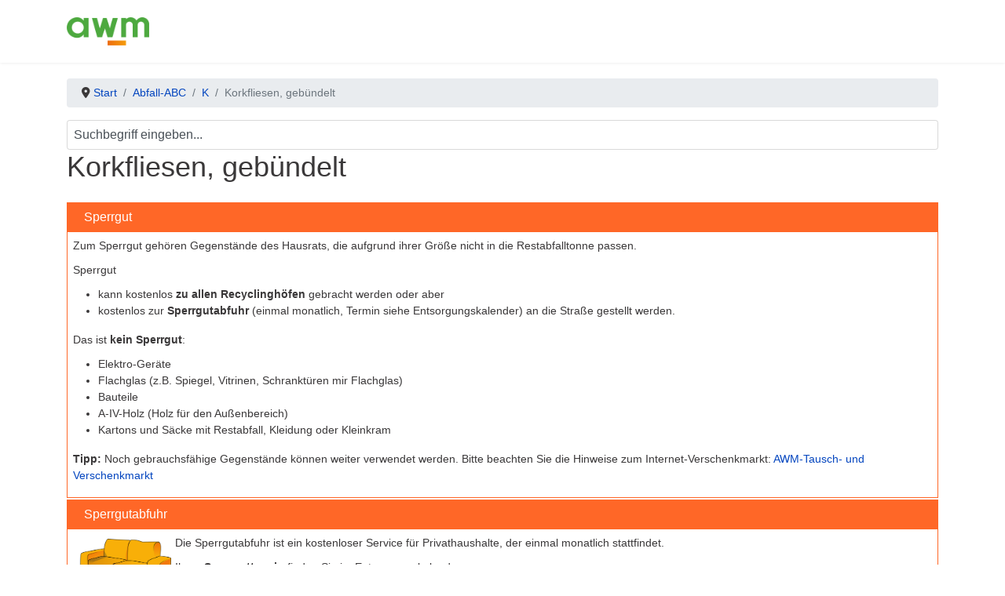

--- FILE ---
content_type: text/html; charset=utf-8
request_url: https://www.abfall-abc-muenster.de/abfall-abc/k/korkfliesen-gebuendelt
body_size: 16311
content:

<!doctype html>
<html lang="de-de" dir="ltr">
	<head>
		
		<meta name="viewport" content="width=device-width, initial-scale=1, shrink-to-fit=no">
		<meta charset="utf-8">
	<meta name="author" content="Super User">
	<meta name="description" content=" ">
	<meta name="generator" content="Joomla! - Open Source Content Management">
	<title>Korkfliesen, gebündelt</title>
	<link href="/images/favicon-16x16.png" rel="icon" type="image/png">
	<link href="/favicon.ico" rel="icon" type="image/vnd.microsoft.icon">
<link href="/media/vendor/joomla-custom-elements/css/joomla-alert.min.css?0.4.1" rel="stylesheet">
	<link href="/media/plg_system_jcemediabox/css/jcemediabox.min.css?7d30aa8b30a57b85d658fcd54426884a" rel="stylesheet">
	<link href="/media/plg_system_jcepro/site/css/content.min.css?86aa0286b6232c4a5b58f892ce080277" rel="stylesheet">
	<link href="/templates/shaper_helixultimate/css/bootstrap.min.css" rel="stylesheet">
	<link href="/plugins/system/helixultimate/assets/css/system-j4.min.css" rel="stylesheet">
	<link href="/media/system/css/joomla-fontawesome.min.css?ec417c" rel="stylesheet">
	<link href="/templates/shaper_helixultimate/css/template.css" rel="stylesheet">
	<link href="/templates/shaper_helixultimate/css/presets/default.css" rel="stylesheet">
	<link href="/templates/shaper_helixultimate/css/custom.css" rel="stylesheet">
	<link href="/modules/mod_ebajaxsearch/assets/css/style.css" rel="stylesheet">
	<link href="https://www.abfall-abc-muenster.de/plugins/system/jmggooglemapsdsgvo/assets/css/jmggooglemapsdsgvo.css" rel="stylesheet">
	<style>
	.vca_container134{
		text-align:left;
	}
	.vca134 {
		color: #ffffff;
		font-size: 16px;
	}
	.VCAcontent134 {
		font-size:14px;
	}
	.VCAcontent134 a.vca_read_more {
		color:;
	}
	.VCAcontent134 a.vca_read_more:hover {
		color:!important;
	}
	.vca134 {
		cursor: pointer;
		padding-right: 0;
		margin-top: 1px;
		line-height: 18px;
		
		padding-top: 10px;
		padding-bottom: 10px;
	
	}
	.VCAcontent134 {
		margin-bottom: 2px;
		padding: 7px;
	}
	.VCAcontent134 p{
		margin:0 0 10px 0px;
	}
	.VCAcontent134 a.vca_read_more {
		background-color: transparent!important;
		display: block;
		text-align: right;
		text-decoration: none!important;
		font-size:14px;
	}
	.VCAcontent134 a.vca_read_more span{
		font-size:15px;
	}
	.VCAcontent134 a.vca_read_more:hover {
		text-decoration: none!important;
		background-color: transparent!important;
	}
	
	.vca134 {
		background-attachment: scroll;
		background-repeat: no-repeat;
	}
	.vcaopen134 {
		background-attachment: scroll;
		background-repeat: no-repeat;
	}
</style>
	<style>
	.vca134 {
		background-image: url("https://www.abfall-abc-muenster.de/modules/mod_vertical_content_accordion/assets/images/arrow_right.png");
		background-position: 10px center;
		padding-left: 22px;
	}
	.vcaopen134 {
		background-image: url("https://www.abfall-abc-muenster.de/modules/mod_vertical_content_accordion/assets/images/arrow_down.png");
		background-position: 7px center;
	}
	</style>
	<style>
	.vca134 {
		background-color:#ff6727;
	}
	.vcaopen134 {
		background-color:#ff6727;
	}
	.VCAcontent134 {
		border-bottom: 1px solid #ff6727;
		border-left: 1px solid #ff6727;
		border-right: 1px solid #ff6727;
	}
	</style>
	<style>body{font-family: 'Arial', sans-serif;font-size: 14px;font-weight: 400;color: #3a3839;text-decoration: none;}
</style>
	<style>h1{font-family: 'Arial', sans-serif;font-size: 16px;font-weight: 400;color: #3a3839;text-decoration: none;}
</style>
	<style>.logo-image {height:36px;}.logo-image-phone {height:36px;}</style>
	<style>
				.jmg-googlemaps-dsgvo-notification.position_4{
					width: 100%;
					height: 300px;
				}
				</style>
<script src="/media/vendor/jquery/js/jquery.min.js?3.7.1"></script>
	<script src="/media/legacy/js/jquery-noconflict.min.js?504da4"></script>
	<script type="application/json" class="joomla-script-options new">{"data":{"breakpoints":{"tablet":991,"mobile":480},"header":{"stickyOffset":"100"}},"joomla.jtext":{"ERROR":"Fehler","MESSAGE":"Nachricht","NOTICE":"Hinweis","WARNING":"Warnung","JCLOSE":"Schließen","JOK":"OK","JOPEN":"Öffnen"},"system.paths":{"root":"","rootFull":"https:\/\/www.abfall-abc-muenster.de\/","base":"","baseFull":"https:\/\/www.abfall-abc-muenster.de\/"},"csrf.token":"d2af1d49d7cb2bbf3db001f5acae8581"}</script>
	<script src="/media/system/js/core.min.js?a3d8f8"></script>
	<script src="/media/vendor/webcomponentsjs/js/webcomponents-bundle.min.js?2.8.0" nomodule defer></script>
	<script src="/media/vendor/bootstrap/js/alert.min.js?5.3.8" type="module"></script>
	<script src="/media/vendor/bootstrap/js/button.min.js?5.3.8" type="module"></script>
	<script src="/media/vendor/bootstrap/js/carousel.min.js?5.3.8" type="module"></script>
	<script src="/media/vendor/bootstrap/js/collapse.min.js?5.3.8" type="module"></script>
	<script src="/media/vendor/bootstrap/js/dropdown.min.js?5.3.8" type="module"></script>
	<script src="/media/vendor/bootstrap/js/modal.min.js?5.3.8" type="module"></script>
	<script src="/media/vendor/bootstrap/js/offcanvas.min.js?5.3.8" type="module"></script>
	<script src="/media/vendor/bootstrap/js/popover.min.js?5.3.8" type="module"></script>
	<script src="/media/vendor/bootstrap/js/scrollspy.min.js?5.3.8" type="module"></script>
	<script src="/media/vendor/bootstrap/js/tab.min.js?5.3.8" type="module"></script>
	<script src="/media/vendor/bootstrap/js/toast.min.js?5.3.8" type="module"></script>
	<script src="/media/system/js/showon.min.js?e51227" type="module"></script>
	<script src="/media/system/js/joomla-hidden-mail.min.js?80d9c7" type="module"></script>
	<script src="/media/system/js/messages.min.js?9a4811" type="module"></script>
	<script src="/modules/mod_vertical_content_accordion/assets/js/accordion.js"></script>
	<script src="/media/plg_system_jcemediabox/js/jcemediabox.min.js?7d30aa8b30a57b85d658fcd54426884a"></script>
	<script src="/templates/shaper_helixultimate/js/main.js"></script>
	<script src="/modules/mod_ebajaxsearch/assets/js/eb_ajaxsearch.js"></script>
	<script type="application/ld+json">{"@context":"https://schema.org","@type":"BreadcrumbList","@id":"https://www.abfall-abc-muenster.de/#/schema/BreadcrumbList/17","itemListElement":[{"@type":"ListItem","position":1,"item":{"@id":"https://www.abfall-abc-muenster.de/","name":"Start"}},{"@type":"ListItem","position":2,"item":{"@id":"https://www.abfall-abc-muenster.de/","name":"Abfall-ABC"}},{"@type":"ListItem","position":3,"item":{"@id":"https://www.abfall-abc-muenster.de/abfall-abc/k","name":"K"}},{"@type":"ListItem","position":4,"item":{"name":"Korkfliesen, gebündelt"}}]}</script>
	<script type="application/ld+json">{"@context":"https://schema.org","@graph":[{"@type":"Organization","@id":"https://www.abfall-abc-muenster.de/#/schema/Organization/base","name":"Abfall ABC Münster","url":"https://www.abfall-abc-muenster.de/"},{"@type":"WebSite","@id":"https://www.abfall-abc-muenster.de/#/schema/WebSite/base","url":"https://www.abfall-abc-muenster.de/","name":"Abfall ABC Münster","publisher":{"@id":"https://www.abfall-abc-muenster.de/#/schema/Organization/base"}},{"@type":"WebPage","@id":"https://www.abfall-abc-muenster.de/#/schema/WebPage/base","url":"https://www.abfall-abc-muenster.de/abfall-abc/k/korkfliesen-gebuendelt","name":"Korkfliesen, gebündelt","description":" ","isPartOf":{"@id":"https://www.abfall-abc-muenster.de/#/schema/WebSite/base"},"about":{"@id":"https://www.abfall-abc-muenster.de/#/schema/Organization/base"},"inLanguage":"de-DE"},{"@type":"Article","@id":"https://www.abfall-abc-muenster.de/#/schema/com_content/article/249","name":"Korkfliesen, gebündelt","headline":"Korkfliesen, gebündelt","inLanguage":"de-DE","isPartOf":{"@id":"https://www.abfall-abc-muenster.de/#/schema/WebPage/base"}}]}</script>
	<script>
	VCaccordion.init({
		headerclass: "vca134",
		contentclass: "VCAcontent134",
		revealtype: "click",
		mouseoverdelay: 200,
		collapseprev: true,
		defaultexpanded: [],
		onemustopen: false,
		animatedefault: false,
		scrolltoheader: false,
		persiststate: false,
		toggleclass: ["", "vcaopen134"],
		togglehtml: ["none", "", ""],
		animatespeed: "slow",
		oninit: function(expandedindices) {},
		onopenclose: function(header, index, state, isuseractivated) {}
	})
</script>
	<script>jQuery(document).ready(function(){WfMediabox.init({"base":"\/","theme":"standard","width":"","height":"","lightbox":0,"shadowbox":0,"icons":1,"overlay":1,"overlay_opacity":0,"overlay_color":"","transition_speed":500,"close":2,"labels":{"close":"Schlie\u00dfen","next":"N\u00e4chstes","previous":"Vorheriges","cancel":"Abbrechen","numbers":"{{numbers}}","numbers_count":"{{current}} von {{total}}","download":"Download"},"swipe":true,"expand_on_click":true});});</script>
	<script>template="shaper_helixultimate";</script>
	<script>    function searchFilter_167(page_num){        var page_num = page_num?page_num:0;        //console.log('page_num');        var div_id = jQuery('#mod-ajaxsearch-searchword_167');        //jQuery(this)[tog(this.value)]('x');        var value = jQuery('#mod-ajaxsearch-searchword_167').val();		var jooml_ver = 4;		var value_parm_cst = jQuery('#ajaxsearch_167 .search_class').attr("data-url");		if(jooml_ver == 4){						jQuery('#ajaxsearch_167 .search_class').attr("href", value_parm_cst + '?q=' + value);							}else{			jQuery('#ajaxsearch_167 .search_class').attr("href", value_parm_cst + '?searchword=' + value + '&q=' + value + '&ordering=newest&searchphrase=all');		}	        // var value   = jQuery(this).val();        // console.log(value);		jQuery('#mod-ajaxsearch-searchword_167').removeClass('x');        jQuery('#mod-ajaxsearch-searchword_167').addClass('loading');        if(value.length > 2){             request = {                    'option' : 'com_ajax',                    'module' : 'ebajaxsearch',                    'data'   : { module_idd: 167, search_in_article:"1", keyword: value, order: "alpha", title: "1", show_category: "0", description: "0", description_limit: "100", image: "1", catids: "8", search_in_vm: "0", search_in_vm_show_price: "0", search_vm_price_currency_side: "0", vmcatid: "", search_in_k2: "0", k2catid: "", search_in_hikashop: "0", hikashop_shop_price: "0", hikashop_price_currency_side: "0", hikashopcatid: "", search_in_sppage: "0", spcatid: "", search_in_pc: "0", pccatid: "", djcatid: "", search_in_dj: "0", page: page_num, result_limit: 25, search_article_fields: ["sf_title"], search_k2_fields: ["k2_title","k2_description"], search_hs_fields: ["hs_title","hs_description"], search_sp_fields: ["sp_title","sp_description"], search_vm_fields: ["vm_title","vm_description"], search_pc_fields: ["pc_title","pc_sort_description","pc_long_description"], search_dj_fields: ["dj_title","dj_sort_description","dj_description"], perpage_limit: 5, redirect_search_url: 0, search_result_link_open_newtab: 0, exclude_article: "0"},                    'format' : 'raw'                };            jQuery.ajax({				url   : 'https://www.abfall-abc-muenster.de/',                type   : 'POST',                data   : request,                success: function (response) {				  jQuery('#mod-ajaxsearch-searchword_167').addClass('x');                  jQuery('#mod-ajaxsearch-searchword_167').removeClass('loading');                  var data_response = replaceNbsps(response);                  jQuery('.is_ajaxsearch_result_167').html(data_response);                  // jQuery('.is_ajaxsearch_result_167').ebajaxsearchhighlight( value );                }            });            return false;        } else {            jQuery('.is_ajaxsearch_result_167 .result_wrap').hide();			jQuery('#mod-ajaxsearch-searchword_167').removeClass('loading');        }    }jQuery(document).on("click", '.eb_viewall', function(){    //limit.value = '';   // document.getElementById('mod-ajaxsearch-form-167').submit();   var value = jQuery('#mod-ajaxsearch-searchword_167').val();    var jooml_ver = 4;    var value_parm_cst = 'https://www.abfall-abc-muenster.de/index.php?option=com_search&view=search';    if(jooml_ver == 4){	    	//window.location.href = value_parm_cst + '?q=' + value;    	window.location.href = value_parm_cst + '?searchword=' + value + '&q=' + value + '&ordering=newest&searchphrase=all';		//alert(value_parm_cst + '?q=' + value);    	//jQuery('#ajaxsearch_167 .search_class').attr("href", value_parm_cst + '?q=' + value);					    }else{    	window.location.href = "value_parm_cst + '?searchword=' + value + '&q=' + value + '&ordering=newest&searchphrase=all'";    	//alert(value_parm_cst + '?searchword=' + value + '&q=' + value + '&ordering=newest&searchphrase=all');    	//jQuery('#ajaxsearch_167 .search_class').attr("href", value_parm_cst + '?searchword=' + value + '&q=' + value + '&ordering=newest&searchphrase=all');    }});function tog(v){return v?'addClass':'removeClass';} 	jQuery(document).on('input', '.clearable', function(){    //jQuery(this)[tog(this.value)]('x');    }).on('mousemove', '.x', function( e ){        jQuery(this)[tog(this.offsetWidth-36 < e.clientX-this.getBoundingClientRect().left)]('onX');       }).on('click', '.onX', function( ev ){            ev.preventDefault();            var form_id = jQuery(this).closest('form').attr('id');            var div_id = jQuery("#"+form_id).parent('div').attr('id');            jQuery('#'+div_id+' .is_ajaxsearch_result_167 .result_wrap').hide();            jQuery(this).removeClass('x onX').val('').change();            var value   = jQuery(this).val();            request = {                'option' : 'com_ajax',                'module' : 'ebajaxsearch',                'data'   : { module_idd: 167, search_in_article:"1", keyword: value, order: "alpha", title: "1", show_category: "0", description: "0", description_limit: "100", image: "1", catids: "8", search_in_vm: "0", search_in_vm_show_price: "0", search_vm_price_currency_side: "0", vmcatid: "", search_in_k2: "0", k2catid: "", search_in_hikashop: "0", hikashop_shop_price: "0", hikashop_price_currency_side: "0", hikashopcatid: "", search_in_sppage: "0", spcatid: "", search_in_pc: "0", pccatid: "",  djcatid: "", search_in_dj: "0", result_limit: 25, search_article_fields: ["sf_title"], search_k2_fields: ["k2_title","k2_description"], search_hs_fields: ["hs_title","hs_description"], search_sp_fields: ["sp_title","sp_description"], search_vm_fields: ["vm_title","vm_description"], search_pc_fields: ["pc_title","pc_sort_description","pc_long_description"], search_dj_fields: ["dj_title","dj_sort_description","dj_description"], perpage_limit: 5, redirect_search_url: 0, search_result_link_open_newtab: 0, exclude_article: "0"},                'format' : 'raw'            };            jQuery.ajax({                url   : 'https://www.abfall-abc-muenster.de/',			                				type   : 'POST',                data   : request,                success: function (response) {                    // alert(response);                    jQuery('#'+div_id+' .is_ajaxsearch_result_167').html(response);                }            });            return false;    });    document.addEventListener("DOMContentLoaded", function () {		const input = document.getElementById("mod-ajaxsearch-searchword_167");				if (input) {			input.addEventListener("keydown", function (event) {				if (event.key === "Enter") {					event.preventDefault();				}			});		}	});</script>
<link rel="apple-touch-icon" sizes="180x180" href="/apple-touch-icon.png">
<link rel="icon" type="image/png" sizes="32x32" href="/favicon-32x32.png">
<link rel="icon" type="image/png" sizes="16x16" href="/favicon-16x16.png">
<link rel="manifest" href="/site.webmanifest">
<link rel="mask-icon" href="/safari-pinned-tab.svg" color="#5bbad5">
<meta name="msapplication-TileColor" content="#da532c">
<meta name="theme-color" content="#ffffff">

<!-- Matomo -->
<script>
  var _paq = window._paq = window._paq || [];
  /* tracker methods like "setCustomDimension" should be called before "trackPageView" */
  _paq.push(['disableCookies']);
  _paq.push(['trackPageView']);
  _paq.push(['enableLinkTracking']);
  (function() {
    var u="https://internet-webanalyse.stadt-muenster.de/";
    _paq.push(['setTrackerUrl', u+'matomo.php']);
    _paq.push(['setSiteId', '7001']);
    var d=document, g=d.createElement('script'), s=d.getElementsByTagName('script')[0];
    g.async=true; g.src=u+'matomo.js'; s.parentNode.insertBefore(g,s);
  })();
</script>
<!-- End Matomo Code -->

<script type="text/javascript">
!function(c){if("undefined"!=typeof window){var i=!0,o=10,r="",a=0,u="",s=null,d="",l=!1,f={resize:1,click:1},m=128,h=!0,g=1,n="bodyOffset",p=n,v=!0,y="",w={},b=32,T=null,E=!1,O=!1,S="[iFrameSizer]",M=S.length,I="",N={max:1,min:1,bodyScroll:1,documentElementScroll:1},A="child",C=!0,z=window.parent,k="*",R=0,x=!1,e=null,L=16,F=1,t="scroll",P=t,D=window,j=function(){re("onMessage function not defined")},q=function(){},H=function(){},W={height:function(){return re("Custom height calculation function not defined"),document.documentElement.offsetHeight},width:function(){return re("Custom width calculation function not defined"),document.body.scrollWidth}},B={},J=!1;try{var U=Object.create({},{passive:{get:function(){J=!0}}});window.addEventListener("test",ee,U),window.removeEventListener("test",ee,U)}catch(e){}var V,X,Y,K,Q,G,Z={bodyOffset:function(){return document.body.offsetHeight+pe("marginTop")+pe("marginBottom")},offset:function(){return Z.bodyOffset()},bodyScroll:function(){return document.body.scrollHeight},custom:function(){return W.height()},documentElementOffset:function(){return document.documentElement.offsetHeight},documentElementScroll:function(){return document.documentElement.scrollHeight},max:function(){return Math.max.apply(null,ye(Z))},min:function(){return Math.min.apply(null,ye(Z))},grow:function(){return Z.max()},lowestElement:function(){return Math.max(Z.bodyOffset()||Z.documentElementOffset(),ve("bottom",be()))},taggedElement:function(){return we("bottom","data-iframe-height")}},$={bodyScroll:function(){return document.body.scrollWidth},bodyOffset:function(){return document.body.offsetWidth},custom:function(){return W.width()},documentElementScroll:function(){return document.documentElement.scrollWidth},documentElementOffset:function(){return document.documentElement.offsetWidth},scroll:function(){return Math.max($.bodyScroll(),$.documentElementScroll())},max:function(){return Math.max.apply(null,ye($))},min:function(){return Math.min.apply(null,ye($))},rightMostElement:function(){return ve("right",be())},taggedElement:function(){return we("right","data-iframe-width")}},_=(V=Te,Q=null,G=0,function(){var e=Date.now(),t=L-(e-(G=G||e));return X=this,Y=arguments,t<=0||L<t?(Q&&(clearTimeout(Q),Q=null),G=e,K=V.apply(X,Y),Q||(X=Y=null)):Q=Q||setTimeout(Ee,t),K});te(window,"message",function(t){var n={init:function(){y=t.data,z=t.source,ae(),h=!1,setTimeout(function(){v=!1},m)},reset:function(){v?ie("Page reset ignored by init"):(ie("Page size reset by host page"),Me("resetPage"))},resize:function(){Oe("resizeParent","Parent window requested size check")},moveToAnchor:function(){w.findTarget(i())},inPageLink:function(){this.moveToAnchor()},pageInfo:function(){var e=i();ie("PageInfoFromParent called from parent: "+e),H(JSON.parse(e)),ie(" --")},message:function(){var e=i();ie("onMessage called from parent: "+e),j(JSON.parse(e)),ie(" --")}};function o(){return t.data.split("]")[1].split(":")[0]}function i(){return t.data.substr(t.data.indexOf(":")+1)}function r(){return t.data.split(":")[2]in{true:1,false:1}}function e(){var e=o();e in n?n[e]():("undefined"==typeof module||!module.exports)&&"iFrameResize"in window||"jQuery"in window&&"iFrameResize"in window.jQuery.prototype||r()||re("Unexpected message ("+t.data+")")}S===(""+t.data).substr(0,M)&&(!1===h?e():r()?n.init():ie('Ignored message of type "'+o()+'". Received before initialization.'))}),te(window,"readystatechange",Ae),Ae()}function ee(){}function te(e,t,n,o){e.addEventListener(t,n,!!J&&(o||{}))}function ne(e){return e.charAt(0).toUpperCase()+e.slice(1)}function oe(e){return S+"["+I+"] "+e}function ie(e){E&&"object"==typeof window.console&&console.log(oe(e))}function re(e){"object"==typeof window.console&&console.warn(oe(e))}function ae(){function e(e){return"true"===e}var t;function n(e){Ne(0,0,e.type,e.screenY+":"+e.screenX)}function o(e,t){ie("Add event listener: "+t),te(window.document,e,n)}t=y.substr(M).split(":"),I=t[0],a=c!==t[1]?Number(t[1]):a,l=c!==t[2]?e(t[2]):l,E=c!==t[3]?e(t[3]):E,b=c!==t[4]?Number(t[4]):b,i=c!==t[6]?e(t[6]):i,u=t[7],p=c!==t[8]?t[8]:p,r=t[9],d=t[10],R=c!==t[11]?Number(t[11]):R,w.enable=c!==t[12]&&e(t[12]),A=c!==t[13]?t[13]:A,P=c!==t[14]?t[14]:P,O=c!==t[15]?Boolean(t[15]):O,ie("Initialising iFrame ("+window.location.href+")"),function(){function e(e,t){return"function"==typeof e&&(ie("Setup custom "+t+"CalcMethod"),W[t]=e,e="custom"),e}"iFrameResizer"in window&&Object===window.iFrameResizer.constructor&&(function(){var e=window.iFrameResizer;ie("Reading data from page: "+JSON.stringify(e)),Object.keys(e).forEach(ue,e),j="onMessage"in e?e.onMessage:j,q="onReady"in e?e.onReady:q,k="targetOrigin"in e?e.targetOrigin:k,p="heightCalculationMethod"in e?e.heightCalculationMethod:p,P="widthCalculationMethod"in e?e.widthCalculationMethod:P}(),p=e(p,"height"),P=e(P,"width"));ie("TargetOrigin for parent set to: "+k)}(),function(){c===u&&(u=a+"px");ce("margin",function(e,t){-1!==t.indexOf("-")&&(re("Negative CSS value ignored for "+e),t="");return t}("margin",u))}(),ce("background",r),ce("padding",d),(t=document.createElement("div")).style.clear="both",t.style.display="block",t.style.height="0",document.body.appendChild(t),fe(),me(),document.documentElement.style.height="",document.body.style.height="",ie('HTML & body height set to "auto"'),ie("Enable public methods"),D.parentIFrame={autoResize:function(e){return!0===e&&!1===i?(i=!0,he()):!1===e&&!0===i&&(i=!1,de("remove"),null!==s&&s.disconnect(),clearInterval(T)),Ne(0,0,"autoResize",JSON.stringify(i)),i},close:function(){Ne(0,0,"close")},getId:function(){return I},getPageInfo:function(e){"function"==typeof e?(H=e,Ne(0,0,"pageInfo")):(H=function(){},Ne(0,0,"pageInfoStop"))},moveToAnchor:function(e){w.findTarget(e)},reset:function(){Ie("parentIFrame.reset")},scrollTo:function(e,t){Ne(t,e,"scrollTo")},scrollToOffset:function(e,t){Ne(t,e,"scrollToOffset")},sendMessage:function(e,t){Ne(0,0,"message",JSON.stringify(e),t)},setHeightCalculationMethod:function(e){p=e,fe()},setWidthCalculationMethod:function(e){P=e,me()},setTargetOrigin:function(e){ie("Set targetOrigin: "+e),k=e},size:function(e,t){Oe("size","parentIFrame.size("+((e||"")+(t?","+t:""))+")",e,t)}},!0===O&&(o("mouseenter","Mouse Enter"),o("mouseleave","Mouse Leave")),he(),w=function(){function i(e){var t=e.getBoundingClientRect(),e={x:window.pageXOffset!==c?window.pageXOffset:document.documentElement.scrollLeft,y:window.pageYOffset!==c?window.pageYOffset:document.documentElement.scrollTop};return{x:parseInt(t.left,10)+parseInt(e.x,10),y:parseInt(t.top,10)+parseInt(e.y,10)}}function n(e){var t,n=e.split("#")[1]||e,e=decodeURIComponent(n),o=document.getElementById(e)||document.getElementsByName(e)[0];c!==o?(t=i(t=o),ie("Moving to in page link (#"+n+") at x: "+t.x+" y: "+t.y),Ne(t.y,t.x,"scrollToOffset")):(ie("In page link (#"+n+") not found in iFrame, so sending to parent"),Ne(0,0,"inPageLink","#"+n))}function e(){var e=window.location.hash,t=window.location.href;""!==e&&"#"!==e&&n(t)}function t(){Array.prototype.forEach.call(document.querySelectorAll('a[href^="#"]'),function(e){"#"!==e.getAttribute("href")&&te(e,"click",function(e){e.preventDefault(),n(this.getAttribute("href"))})})}function o(){Array.prototype.forEach&&document.querySelectorAll?(ie("Setting up location.hash handlers"),t(),te(window,"hashchange",e),setTimeout(e,m)):re("In page linking not fully supported in this browser! (See README.md for IE8 workaround)")}w.enable?o():ie("In page linking not enabled");return{findTarget:n}}(),Oe("init","Init message from host page"),q()}function ue(e){var t=e.split("Callback");2===t.length&&(this[t="on"+t[0].charAt(0).toUpperCase()+t[0].slice(1)]=this[e],delete this[e],re("Deprecated: '"+e+"' has been renamed '"+t+"'. The old method will be removed in the next major version."))}function ce(e,t){c!==t&&""!==t&&"null"!==t&&ie("Body "+e+' set to "'+(document.body.style[e]=t)+'"')}function se(n){var e={add:function(e){function t(){Oe(n.eventName,n.eventType)}B[e]=t,te(window,e,t,{passive:!0})},remove:function(e){var t,n=B[e];delete B[e],t=window,e=e,n=n,t.removeEventListener(e,n,!1)}};n.eventNames&&Array.prototype.map?(n.eventName=n.eventNames[0],n.eventNames.map(e[n.method])):e[n.method](n.eventName),ie(ne(n.method)+" event listener: "+n.eventType)}function de(e){se({method:e,eventType:"Animation Start",eventNames:["animationstart","webkitAnimationStart"]}),se({method:e,eventType:"Animation Iteration",eventNames:["animationiteration","webkitAnimationIteration"]}),se({method:e,eventType:"Animation End",eventNames:["animationend","webkitAnimationEnd"]}),se({method:e,eventType:"Input",eventName:"input"}),se({method:e,eventType:"Mouse Up",eventName:"mouseup"}),se({method:e,eventType:"Mouse Down",eventName:"mousedown"}),se({method:e,eventType:"Orientation Change",eventName:"orientationchange"}),se({method:e,eventType:"Print",eventNames:["afterprint","beforeprint"]}),se({method:e,eventType:"Ready State Change",eventName:"readystatechange"}),se({method:e,eventType:"Touch Start",eventName:"touchstart"}),se({method:e,eventType:"Touch End",eventName:"touchend"}),se({method:e,eventType:"Touch Cancel",eventName:"touchcancel"}),se({method:e,eventType:"Transition Start",eventNames:["transitionstart","webkitTransitionStart","MSTransitionStart","oTransitionStart","otransitionstart"]}),se({method:e,eventType:"Transition Iteration",eventNames:["transitioniteration","webkitTransitionIteration","MSTransitionIteration","oTransitionIteration","otransitioniteration"]}),se({method:e,eventType:"Transition End",eventNames:["transitionend","webkitTransitionEnd","MSTransitionEnd","oTransitionEnd","otransitionend"]}),"child"===A&&se({method:e,eventType:"IFrame Resized",eventName:"resize"})}function le(e,t,n,o){return t!==e&&(e in n||(re(e+" is not a valid option for "+o+"CalculationMethod."),e=t),ie(o+' calculation method set to "'+e+'"')),e}function fe(){p=le(p,n,Z,"height")}function me(){P=le(P,t,$,"width")}function he(){var e;!0===i?(de("add"),e=b<0,window.MutationObserver||window.WebKitMutationObserver?e?ge():s=function(){function t(e){function t(e){!1===e.complete&&(ie("Attach listeners to "+e.src),e.addEventListener("load",i,!1),e.addEventListener("error",r,!1),u.push(e))}"attributes"===e.type&&"src"===e.attributeName?t(e.target):"childList"===e.type&&Array.prototype.forEach.call(e.target.querySelectorAll("img"),t)}function o(e){ie("Remove listeners from "+e.src),e.removeEventListener("load",i,!1),e.removeEventListener("error",r,!1),e=e,u.splice(u.indexOf(e),1)}function n(e,t,n){o(e.target),Oe(t,n+": "+e.target.src)}function i(e){n(e,"imageLoad","Image loaded")}function r(e){n(e,"imageLoadFailed","Image load failed")}function a(e){Oe("mutationObserver","mutationObserver: "+e[0].target+" "+e[0].type),e.forEach(t)}var u=[],c=window.MutationObserver||window.WebKitMutationObserver,s=function(){var e=document.querySelector("body");return s=new c(a),ie("Create body MutationObserver"),s.observe(e,{attributes:!0,attributeOldValue:!1,characterData:!0,characterDataOldValue:!1,childList:!0,subtree:!0}),s}();return{disconnect:function(){"disconnect"in s&&(ie("Disconnect body MutationObserver"),s.disconnect(),u.forEach(o))}}}():(ie("MutationObserver not supported in this browser!"),ge())):ie("Auto Resize disabled")}function ge(){0!==b&&(ie("setInterval: "+b+"ms"),T=setInterval(function(){Oe("interval","setInterval: "+b)},Math.abs(b)))}function pe(e,t){var n=0;return t=t||document.body,n=null!==(n=document.defaultView.getComputedStyle(t,null))?n[e]:0,parseInt(n,o)}function ve(e,t){for(var n,o=t.length,i=0,r=ne(e),a=Date.now(),u=0;u<o;u++)i<(n=t[u].getBoundingClientRect()[e]+pe("margin"+r,t[u]))&&(i=n);return a=Date.now()-a,ie("Parsed "+o+" HTML elements"),ie("Element position calculated in "+a+"ms"),L/2<(a=a)&&ie("Event throttle increased to "+(L=2*a)+"ms"),i}function ye(e){return[e.bodyOffset(),e.bodyScroll(),e.documentElementOffset(),e.documentElementScroll()]}function we(e,t){var n=document.querySelectorAll("["+t+"]");return 0===n.length&&(re("No tagged elements ("+t+") found on page"),document.querySelectorAll("body *")),ve(e,n)}function be(){return document.querySelectorAll("body *")}function Te(e,t,n,o){function i(){e in{init:1,interval:1,size:1}||!(p in N||l&&P in N)?e in{interval:1}||ie("No change in size detected"):Ie(t)}var r,a;function u(e,t){return!(Math.abs(e-t)<=R)}r=c!==n?n:Z[p](),a=c!==o?o:$[P](),u(g,r)||l&&u(F,a)||"init"===e?(Se(),Ne(g=r,F=a,e)):i()}function Ee(){G=Date.now(),Q=null,K=V.apply(X,Y),Q||(X=Y=null)}function Oe(e,t,n,o){x&&e in f?ie("Trigger event cancelled: "+e):(e in{reset:1,resetPage:1,init:1}||ie("Trigger event: "+t),("init"===e?Te:_)(e,t,n,o))}function Se(){x||(x=!0,ie("Trigger event lock on")),clearTimeout(e),e=setTimeout(function(){x=!1,ie("Trigger event lock off"),ie("--")},m)}function Me(e){g=Z[p](),F=$[P](),Ne(g,F,e)}function Ie(e){var t=p;p=n,ie("Reset trigger event: "+e),Se(),Me("reset"),p=t}function Ne(e,t,n,o,i){var r;!0===C&&(c===i?i=k:ie("Message targetOrigin: "+i),ie("Sending message to host page ("+(r=I+":"+(e+":"+t)+":"+n+(c!==o?":"+o:""))+")"),z.postMessage(S+r,i))}function Ae(){"loading"!==document.readyState&&window.parent.postMessage("[iFrameResizerChild]Ready","*")}}();
//# sourceMappingURL=iframeResizer.contentWindow.map
</script>
			</head>
	<body class="site helix-ultimate hu com_content com-content view-article layout-default task-none itemid-117 de-de ltr layout-fluid offcanvas-init offcanvs-position-right">

		
		
		<div class="body-wrapper">
			<div class="body-innerwrapper">
								<main id="sp-main">
					
<header id="sp-header" >

						<div class="container">
				<div class="container-inner">
			
	
<div class="row">
	<div id="sp-logo" class="col-lg-12 "><div class="sp-column  d-flex align-items-center"><div class="logo"><a href="/">
				<img class='logo-image  d-none d-lg-inline-block'
					srcset='https://www.abfall-abc-muenster.de/images/logo.png 1x, https://www.abfall-abc-muenster.de/images/logo-retina.png 2x'
					src='https://www.abfall-abc-muenster.de/images/logo.png'
					height='36'
					alt='Abfall ABC Münster'
				/>
				<img class="logo-image-phone d-inline-block d-lg-none" src="https://www.abfall-abc-muenster.de/images/logo-mobil.png" alt="Abfall ABC Münster" /></a></div></div></div></div>
							</div>
			</div>
			
	</header>

<section id="sp-section-2" >

				
	
<div class="row">
	<div id="sp-title" class="col-lg-12 "><div class="sp-column "></div></div></div>
				
	</section>

<section id="sp-main-body" >

										<div class="container">
					<div class="container-inner">
						
	
<div class="row">
	
<div id="sp-component" class="col-lg-12 ">
	<div class="sp-column ">
		<div id="system-message-container" aria-live="polite"></div>


					<div class="sp-module-content-top clearfix">
				<div class="sp-module "><div class="sp-module-content"><nav class="mod-breadcrumbs__wrapper" aria-label="Breadcrumbs">
    <ol class="mod-breadcrumbs breadcrumb px-3 py-2">
                    <li class="mod-breadcrumbs__divider float-start">
                <span class="divider icon-location icon-fw" aria-hidden="true"></span>
            </li>
        
        <li class="mod-breadcrumbs__item breadcrumb-item"><a href="/" class="pathway"><span>Start</span></a></li><li class="mod-breadcrumbs__item breadcrumb-item"><a href="/" class="pathway"><span>Abfall-ABC</span></a></li><li class="mod-breadcrumbs__item breadcrumb-item"><a href="/abfall-abc/k" class="pathway"><span>K</span></a></li><li class="mod-breadcrumbs__item breadcrumb-item active"><span>Korkfliesen, gebündelt</span></li>    </ol>
    </nav>
</div></div><div class="sp-module "><div class="sp-module-content">
<style type="text/css">
  .ajaxsearch_167 .ajaxsearch_result .result-element, .ajaxsearch_167 .search-results .ajaxsearch_result{width:100%;}.ajaxsearch_167{width:100%; }.ajaxsearch_167 .ajaxsearch_result .search_class{ background: #f6f6f6;}.ajaxsearch_167 .ajaxsearch_result .search_class{ color: #ffffff;}.ajaxsearch_167 .ajaxsearch_result span{ color: #4e6170;}.ajaxsearch_167 .ajaxsearch_result .result_wrap{ background: #ffffff;}.ajaxsearch_167 .is_ajaxsearch_result_167#is_ajaxsearch_result .result-element.desc_fullwidth span.small-desc{ width: 100% !important; }.ajaxsearch_167 .is_ajaxsearch_result_167#is_ajaxsearch_result .result_box .result_img { width: 25%; }.ajaxsearch_167 .is_ajaxsearch_result_167#is_ajaxsearch_result .result_box .result-products .result_content { width: 75%; }.ajaxsearch_167 .is_ajaxsearch_result_167#is_ajaxsearch_result .result_box .result-element span.small-desc { width: 74%; }.ajaxsearch_167 .is_ajaxsearch_result_167.ajaxsearch_167 .is_ajaxsearch_result_167.right-side-desc#is_ajaxsearch_result .result-element span.small-desc { width: 100%; }.ajaxsearch_167 .is_ajaxsearch_result_167.right-side-desc#is_ajaxsearch_result .result-element span.small-desc{ width: 100%; }@media only screen and (min-width: 0px) and (max-width: 767px){.ajaxsearch_167 .is_ajaxsearch_result_167#is_ajaxsearch_result .result_box .result_img { width: 25%; }.ajaxsearch_167 .is_ajaxsearch_result_167#is_ajaxsearch_result .result_box .result-products .result_content { width: 75%; }.ajaxsearch_167 .is_ajaxsearch_result_167#is_ajaxsearch_result .result_box .result-element span.small-desc { width: 100%; }}@media only screen and (max-width: 479px){.is_btn_search.ajaxsearch_167 .btn-toolbar input[type="text"]{width: 100%;}}
</style>
<div class="ajaxsearch_167 is_ajaxsearch " id="ajaxsearch_167">
  
  <form id="mod-ajaxsearch-form-167"  onSubmit="return false;"  method="GET" class="form-inline">
    <div class="btn-toolbar">		
        		
			<input onkeyup="searchFilter_167()" type="text" name="q" id="mod-ajaxsearch-searchword_167" placeholder="" class="inputbox clearable" value="Suchbegriff eingeben..." autocomplete="off" onblur="if (this.value=='') this.value='Suchbegriff eingeben...';" onfocus="if (this.value=='Suchbegriff eingeben...') this.value='';" />			
        
        <div class="clearfix"></div>
      </div>
    </form>
    <div class="search-results">
      <div class="is_ajaxsearch_result_167 ajaxsearch_result" id="is_ajaxsearch_result"></div>
    </div>
  </div>
  <script type="text/javascript">
    var width = jQuery('.is_ajaxsearch_result_167').width();
  // alert(width);
  if(width <= 550){
    jQuery('.is_ajaxsearch_result_167').addClass('right-side-desc');
  }
  var label_width = jQuery('.ajaxsearch_167 .search-label').width();
  // console.log(label_width);
  if(label_width!=null){
    label_width_total = label_width + 10;
    jQuery('.is_ajaxsearch_result_167').css('margin-left', label_width_total+'px');
  }
</script>

</div></div>
			</div>
		
		<div class="article-details " itemscope itemtype="https://schema.org/Article">
    <meta itemprop="inLanguage" content="de-DE">

    
    
    
    
            <div class="article-header">
                            <h1 itemprop="headline">
                    Korkfliesen, gebündelt                </h1>
            
            
            
                    </div>
    
    <div class="article-can-edit d-flex flex-wrap justify-content-between">
                
            </div>

    
        
                
    
        
        
        
        <div itemprop="articleBody">
            <p><div class="vca_container134">
    
    <div class="vca134 ">Sperrgut</div>
    <div class="VCAcontent134">
        <p>Zum Sperrgut gehören Gegenstände des Hausrats, die aufgrund ihrer Größe nicht in die Restabfalltonne passen.</p>
<p>Sperrgut</p>
<ul>
<li>kann kostenlos&nbsp;<strong>zu allen Recyclinghöfen</strong>&nbsp;gebracht werden oder aber</li>
<li>kostenlos zur&nbsp;<strong>Sperrgutabfuhr</strong> (einmal monatlich, Termin siehe Entsorgungskalender) an die Straße gestellt werden.</li>
</ul>
<p>Das ist&nbsp;<strong>kein Sperrgut</strong>:</p>
<ul>
<li>Elektro-Geräte</li>
<li>Flachglas (z.B. Spiegel, Vitrinen, Schranktüren mir Flachglas)</li>
<li>Bauteile</li>
<li>A-IV-Holz (Holz für den Außenbereich)</li>
<li>Kartons und Säcke mit Restabfall, Kleidung oder Kleinkram</li>
</ul>
<p><strong>Tipp:</strong> Noch gebrauchsfähige Gegenstände können weiter verwendet werden. Bitte beachten Sie die Hinweise zum Internet-Verschenkmarkt:&nbsp;<a href="https://www.awm-tauschmarkt.de/" target="_blank" rel="noopener">AWM-Tausch- und Verschenkmarkt</a></p>
            </div>

    
    <div class="vca134 ">Sperrgutabfuhr</div>
    <div class="VCAcontent134">
        <p><img src="/images/abfall-abc/grafiken/sofa.png" alt="Sperrgutabfuhr" width="120" height="76" style="margin: 5px; float: left;" title="Sperrgutabfuhr" />Die Sperrgutabfuhr ist ein kostenloser Service für Privathaushalte, der einmal monatlich stattfindet.</p>
<p>Ihren <strong>Sperrguttermin</strong> finden Sie im Entsorgungskalender.</p>
<p>&nbsp;(Einzelbebauungen /Einzelhöfe müssen die Abholung vorab bestellen.)</p>
<p>&nbsp;An Feiertagen fällt die Sperrgutabfuhr in dem betreffenden Monat <strong>ersatzlos</strong> aus.&nbsp;</p>
<p>Sperrgut gut sichtbar an den Fahrbahnrand und frühestens am Vorabend Ihres Sperrguttermins, aber spätestens <strong>bis 6.30 Uhr</strong> am Sperrguttermin an die Straße stellen.</p>
<p>Sperrgut wird bis zu einer Gesamtmenge von <strong>5 m³ pro Haushalt einmal im Monat</strong> in jeder Straße abgeholt.</p>
<p>Möchten Sie größere Mengen entsorgen, z. B. bei einer Haus- bzw. Wohnungsauflösung - dann rufen Sie bitte unseren Kundenservice unter Telefon 02 51/60 52 53 an.</p>
<p><a href="/entsorgungskalender-muenster" class="jcepopup" data-mediabox="1" data-mediabox-width="80%" data-mediabox-height="800">Abfuhrtermine Sperrgutabfuhr</a>&nbsp;</p>
<p>Am Sperrguttermin werden <strong>auch städtische <a href="/abfall-abc/g/gruenabfaelle">Gartenabfallsäcke und gebündelter Strauchschnitt</a></strong> abgefahren.</p>
<p>&nbsp;</p>
<p>&nbsp;</p>
<p>&nbsp;</p>
<p>&nbsp;</p>
            </div>

    
    <div class="vca134 ">alle Recyclinghöfe</div>
    <div class="VCAcontent134">
        <p>Diese Abfallart kann an allen elf Recyclinghöfen abgegeben werden. Bitte beachten Sie die <a href="https://awm.stadt-muenster.de/verwertung-entsorgung/sammlung-services/recyclinghoefe#c266787" target="_blank" rel="noopener">Öffnungszeiten</a><a href="https://awm.stadt-muenster.de/wohin-mit-dem-abfall/recyclinghoefe#c175786" target="_blank" rel="noopener">.</a></p>
<p><span style="background-color: #ffff00;"><strong>Wichtig:&nbsp;</strong>Pkw-Anhänger, Pkw höher als 2 Meter, Pkw schwerer als 3,5 Tonnen: Anlieferung nur am Recyclinghof Coerde möglich.</span></p>
<p><a href="https://awm.stadt-muenster.de/wohin-mit-dem-abfall/recyclinghoefe#c175786" target="_blank" rel="noopener"><br /> </a> <!--begin jmggooglemapsdsgvo notification-->
		<div class="jmg-googlemaps-dsgvo-notification position_4 style_3 custom_1">
			
				<div class="notification">
				<h2>Wir brauchen Ihre Zustimmung!</h2><p>Diese Webseite verwendet Google Maps um Kartenmaterial einzubinden. Bitte beachten Sie dass hierbei Ihre persönlichen Daten erfasst und gesammelt werden können. Um die Google Maps Karte zu sehen, stimmen Sie bitte zu, dass diese vom Google-Server geladen wird. Weitere Informationen finden sie  <a href="https://policies.google.com/privacy?hl=de" target="_blank">HIER</p></a>
				</div>
				<div class="buttongroup">
				<form action="https://www.abfall-abc-muenster.de/abfall-abc/k/korkfliesen-gebuendelt" method="post"><input type="hidden" name="jmg-gm-pos" id="jmg-gm-pos" value="0">
					<input type="hidden" name="jmg-optin-gm" value="agree-gm">
					<input class="btn btn-primary" type="submit" value="Zustimmen, Google Maps Karte laden"></form>
				</div>
			</div><script src="https://www.abfall-abc-muenster.de/plugins/system/jmggooglemapsdsgvo/assets/js/jmggooglemapsdsgvo.js"></script>
		<!--end jmggooglemapsdsgvo notification--></p>
            </div>

    
    <div class="vca134 ">Internet-Verschenkmarkt</div>
    <div class="VCAcontent134">
        <p><img src="/images/abfall-abc/grafiken/geschenk.png" alt="Internet-Verschenkmarkt" width="50" height="53" style="margin: 5px; float: left;" title="Internet-Verschenkmarkt" />Zu schade für den Müll? Verschenken Sie es doch einfach! Unser Internet-Verschenkmarkt macht es Ihnen leicht. Hier geben Sie ein kostenloses Inserat auf und machen vielleicht einen Mitmenschen glücklich.</p>
<p><a href="https://www.awm-tauschmarkt.de/" target="_blank" rel="noopener">Link zum Verschenkmarkt</a></p>
            </div>

    
    <div class="vca134 ">Entsorgungskalender Münster</div>
    <div class="VCAcontent134">
        <p><iframe src="https://www.muellmax.de/abfallkalender/awm/res/AwmStart.php" width="95%" height="600" style="display: block; margin-left: auto; margin-right: auto;" frameborder="0" sandbox=""></iframe></p>
            </div>

    
    <div class="vca134 ">Fehler gefunden?</div>
    <div class="VCAcontent134">
        <p>Bitte senden Sie eine Nachricht an&nbsp;<joomla-hidden-mail  is-link="1" is-email="1" first="S3VuZGVuc2VydmljZQ==" last="YXdtLnN0YWR0LW11ZW5zdGVyLmRl" text="S3VuZGVuc2VydmljZUBhd20uc3RhZHQtbXVlbnN0ZXIuZGU=" base="" >Diese E-Mail-Adresse ist vor Spambots geschützt! Zur Anzeige muss JavaScript eingeschaltet sein.</joomla-hidden-mail>.</p>
            </div>

    </div></p>         </div>

        
                                    <ul class="tags list-inline mb-4">
                                                                    <li class="list-inline-item tag-36 tag-list0">
                    <a href="/component/tags/tag/sperrgut" class="">
                        Sperrgut                    </a>
                </li>
                        </ul>
        
        
    

        
    

   
                </div>



					<div class="sp-module-content-bottom clearfix">
				<div class="sp-module "><div class="sp-module-content">
<div id="mod-custom93" class="mod-custom custom">
    <p>Wählen Sie einen Buchstaben oder verwenden Sie die Suchfunktion</p>
<p><a href="/abfall-abc/a" target="_self"><img src="/images/abfall-abc/buchstaben/a.png" alt="a" style="margin: 10px; float: left;" /></a>&nbsp;<a href="/abfall-abc/b" target="_self"><img src="/images/abfall-abc/buchstaben/b.png" alt="b" style="margin: 10px; float: left;" /></a> <a href="/abfall-abc/c" target="_self"><img src="/images/abfall-abc/buchstaben/c.png" alt="c" style="margin: 10px; float: left;" /></a> <a href="/abfall-abc/d" target="_self"><img src="/images/abfall-abc/buchstaben/d.png" alt="d" style="margin: 10px; float: left;" /></a> <a href="/abfall-abc/e" target="_self"><img src="/images/abfall-abc/buchstaben/e.png" alt="e" style="margin: 10px; float: left;" /></a> <a href="/abfall-abc/f" target="_self"><img src="/images/abfall-abc/buchstaben/f.png" alt="f" style="margin: 10px; float: left;" /></a> <a href="/abfall-abc/g" target="_self"><img src="/images/abfall-abc/buchstaben/g.png" alt="g" style="margin: 10px; float: left;" /></a> <a href="/abfall-abc/h" target="_self"><img src="/images/abfall-abc/buchstaben/h.png" alt="h" style="margin: 10px; float: left;" /></a> <a href="/abfall-abc/i" target="_self"><img src="/images/abfall-abc/buchstaben/i.png" alt="i" style="margin: 10px; float: left;" /></a> <a href="/abfall-abc/j" target="_self"><img src="/images/abfall-abc/buchstaben/j.png" alt="j" style="margin: 10px; float: left;" /></a> <a href="/abfall-abc/k" target="_self"><img src="/images/abfall-abc/buchstaben/k.png" alt="k" style="margin: 10px; float: left;" /></a> <a href="/abfall-abc/l" target="_self"><img src="/images/abfall-abc/buchstaben/l.png" alt="l" style="margin: 10px; float: left;" /></a> <a href="/abfall-abc/m" target="_self"><img src="/images/abfall-abc/buchstaben/m.png" alt="m" style="margin: 10px; float: left;" /></a> <a href="/abfall-abc/n" target="_self"><img src="/images/abfall-abc/buchstaben/n.png" alt="n" style="margin: 10px; float: left;" /></a> <a href="/abfall-abc/o" target="_self"><img src="/images/abfall-abc/buchstaben/o.png" alt="o" style="margin: 10px; float: left;" /></a> <a href="/abfall-abc/p" target="_self"><img src="/images/abfall-abc/buchstaben/p.png" alt="p" style="margin: 10px; float: left;" /></a> <a href="/abfall-abc/q" target="_self"><img src="/images/abfall-abc/buchstaben/q.png" alt="q" style="margin: 10px; float: left;" /></a> <a href="/abfall-abc/r" target="_self"><img src="/images/abfall-abc/buchstaben/r.png" alt="r" style="margin: 10px; float: left;" /></a> <a href="/abfall-abc/s" target="_self"><img src="/images/abfall-abc/buchstaben/s.png" alt="s" style="margin: 10px; float: left;" /></a> <a href="/abfall-abc/t" target="_self"><img src="/images/abfall-abc/buchstaben/t.png" alt="t" style="margin: 10px; float: left;" /></a> <a href="/abfall-abc/u" target="_self"><img src="/images/abfall-abc/buchstaben/u.png" alt="u" style="margin: 10px; float: left;" /></a> <a href="/abfall-abc/v" target="_self"><img src="/images/abfall-abc/buchstaben/v.png" alt="v" style="margin: 10px; float: left;" /></a> <a href="/abfall-abc/w" target="_self"><img src="/images/abfall-abc/buchstaben/w.png" alt="w" style="margin: 10px; float: left;" /></a> <a href="/abfall-abc/x" target="_self"><img src="/images/abfall-abc/buchstaben/x.png" alt="x" style="margin: 10px; float: left;" /></a> <a href="/abfall-abc/y" target="_self"><img src="/images/abfall-abc/buchstaben/y.png" alt="y" style="margin: 10px; float: left;" /></a> <a href="/abfall-abc/z" target="_self"><img src="/images/abfall-abc/buchstaben/z.png" alt="z" style="margin: 10px; float: left;" /></a></p></div>
</div></div>
			</div>
			</div>
</div>
</div>
											</div>
				</div>
						
	</section>

<section id="sp-tag-modul" >

						<div class="container">
				<div class="container-inner">
			
	
<div class="row">
	<div id="sp-user1" class="col-lg-12 "><div class="sp-column "><div class="sp-module "><div class="sp-module-content">    <style type="text/css">
	.tags_172{
	margin:0;
	padding:0;
	list-style:none;
	}
	.tags_172 li
	{
	    margin:4px;
	    display: block;
	    float: left;
	}
	.tags_172 li, .tags_172 a{
	float:left;
	height:24px;
	line-height:24px;
	position:relative;
	}
	.tags_172 a{
	margin-left:20px;
	padding:0 10px 0 12px;
	background:#ff6727;
	text-decoration:none;
	-moz-border-radius-bottomright:4px;
	-webkit-border-bottom-right-radius:4px;	
	border-bottom-right-radius:4px;
	-moz-border-radius-topright:4px;
	-webkit-border-top-right-radius:4px;	
	border-top-right-radius:4px;	
	}
	.tags_172 a:before{
	content:"";
	float:left;
	position:absolute;
	top:0;
	left:-12px;
	width:0;
	height:0;
	border-color:transparent #ff6727 transparent transparent;
	border-style:solid;
	border-width:12px 12px 12px 0;		
	}
	.tags_172 a:after{
	content:"";
	position:absolute;
	top:10px;
	left:0;
	float:left;
	width:4px;
	height:4px;
	-moz-border-radius:2px;
	-webkit-border-radius:2px;
	border-radius:2px;
	background:#fff;
	-moz-box-shadow:-1px -1px 2px #004977;
	-webkit-box-shadow:-1px -1px 2px #004977;
	box-shadow:-1px -1px 2px #004977;
	}
	.well
	{
	    float:left;
	}
	.tags_172 a:hover{background:#555555;}	
	.tags_172 a:hover:before{border-color:transparent #555555 transparent transparent;}
    </style>
    <ul class="tags_172">
                   <li>
	<a href="/component/tags/tag/zu-klaeren-mit-dem-kundenservice" style='color:#FFFFFF;font-size:19px' class="css-flat" title="zu klären mit dem Kundenservice" class="tag-link-0">
		zu klären mit dem Kundenservice</a>
                </li>
	                <li>
	<a href="/component/tags/tag/wertstofftonne" style='color:#FFFFFF;font-size:12px' class="css-flat" title="Wertstofftonne" class="tag-link-1">
		Wertstofftonne</a>
                </li>
	                <li>
	<a href="/component/tags/tag/wertstoffe-cd" style='color:#FFFFFF;font-size:15px' class="css-flat" title="Wertstoffe: CD" class="tag-link-2">
		Wertstoffe: CD</a>
                </li>
	                <li>
	<a href="/component/tags/tag/wertstoff-hartkunststoff-sperrig" style='color:#FFFFFF;font-size:16px' class="css-flat" title="Wertstoff: Hartkunststoff, sperrig" class="tag-link-3">
		Wertstoff: Hartkunststoff, sperrig</a>
                </li>
	                <li>
	<a href="/component/tags/tag/verpackungen" style='color:#FFFFFF;font-size:17px' class="css-flat" title="Verpackungen" class="tag-link-4">
		Verpackungen</a>
                </li>
	                <li>
	<a href="/component/tags/tag/sperrgut-nur-eigenanlieferung-am-recyclinghof-coerde" style='color:#FFFFFF;font-size:17px' class="css-flat" title="Sperrgut: nur Eigenanlieferung am Recyclinghof Coerde" class="tag-link-5">
		Sperrgut: nur Eigenanlieferung am Recyclinghof Coerde</a>
                </li>
	                <li>
	<a href="/component/tags/tag/sperrgut-besonders-sperrig" style='color:#FFFFFF;font-size:13px' class="css-flat" title="Sperrgut: besonders sperrig" class="tag-link-6">
		Sperrgut: besonders sperrig</a>
                </li>
	                <li>
	<a href="/component/tags/tag/sperrgut" style='color:#FFFFFF;font-size:20px' class="css-flat" title="Sperrgut" class="tag-link-7">
		Sperrgut</a>
                </li>
	                <li>
	<a href="/component/tags/tag/schadstoffe-loesungsmittel" style='color:#FFFFFF;font-size:15px' class="css-flat" title="Schadstoffe: Lösungsmittel" class="tag-link-8">
		Schadstoffe: Lösungsmittel</a>
                </li>
	                <li>
	<a href="/component/tags/tag/schadstoffe-leuchtstoffroehren-und-energiesparlampen" style='color:#FFFFFF;font-size:18px' class="css-flat" title="Schadstoffe: Leuchtstoffröhren und Energiesparlampen" class="tag-link-9">
		Schadstoffe: Leuchtstoffröhren und Energiesparlampen</a>
                </li>
	                <li>
	<a href="/component/tags/tag/schadstoffe-holzprodukte-fuer-den-aussenbereich" style='color:#FFFFFF;font-size:14px' class="css-flat" title="Schadstoffe: Holzprodukte für den Außenbereich " class="tag-link-10">
		Schadstoffe: Holzprodukte für den Außenbereich </a>
                </li>
	                <li>
	<a href="/component/tags/tag/schadstoffe-haushaltsbatterien" style='color:#FFFFFF;font-size:17px' class="css-flat" title="Schadstoffe: Haushaltsbatterien" class="tag-link-11">
		Schadstoffe: Haushaltsbatterien</a>
                </li>
	                <li>
	<a href="/component/tags/tag/schadstoffe-farben-und-lacke" style='color:#FFFFFF;font-size:15px' class="css-flat" title="Schadstoffe: Farben und Lacke" class="tag-link-12">
		Schadstoffe: Farben und Lacke</a>
                </li>
	                <li>
	<a href="/component/tags/tag/schadstoffe-altoel" style='color:#FFFFFF;font-size:18px' class="css-flat" title="Schadstoffe: Altöl" class="tag-link-13">
		Schadstoffe: Altöl</a>
                </li>
	                <li>
	<a href="/component/tags/tag/schadstoffe" style='color:#FFFFFF;font-size:14px' class="css-flat" title="Schadstoffe" class="tag-link-14">
		Schadstoffe</a>
                </li>
	                <li>
	<a href="/component/tags/tag/restabfall-nur-nach-absprache-nur-eigenanlieferung-coerde" style='color:#FFFFFF;font-size:15px' class="css-flat" title="Restabfall: nur nach Absprache, nur Eigenanlieferung Coerde" class="tag-link-15">
		Restabfall: nur nach Absprache, nur Eigenanlieferung Coerde</a>
                </li>
	                <li>
	<a href="/component/tags/tag/restabfall-kostenpflichtig-nur-eigenanlieferung-am-rez" style='color:#FFFFFF;font-size:19px' class="css-flat" title="Restabfall, kostenpflichtig, nur Eigenanlieferung am Recycling- und Entsorgungszentrum Coerde (rez)" class="tag-link-16">
		Restabfall, kostenpflichtig, nur Eigenanlieferung am Recycling- und Entsorgungszentrum Coerde (rez)</a>
                </li>
	                <li>
	<a href="/component/tags/tag/restabfall" style='color:#FFFFFF;font-size:14px' class="css-flat" title="Restabfall" class="tag-link-17">
		Restabfall</a>
                </li>
	                <li>
	<a href="/component/tags/tag/reifen" style='color:#FFFFFF;font-size:15px' class="css-flat" title="Reifen" class="tag-link-18">
		Reifen</a>
                </li>
	                <li>
	<a href="/component/tags/tag/recyclinghoefe-coerde-und-eulerstrasse" style='color:#FFFFFF;font-size:18px' class="css-flat" title="Recyclinghöfe Coerde und Eulerstraße" class="tag-link-19">
		Recyclinghöfe Coerde und Eulerstraße</a>
                </li>
	                <li>
	<a href="/component/tags/tag/problemabfall-kfz-batterien" style='color:#FFFFFF;font-size:13px' class="css-flat" title="Problemabfall: Kfz-Batterien" class="tag-link-20">
		Problemabfall: Kfz-Batterien</a>
                </li>
	                <li>
	<a href="/component/tags/tag/problemabfall-farben-lacke-holzschutz-loesungs-reinigungs-schaedlingsbekaempfungsmittel" style='color:#FFFFFF;font-size:15px' class="css-flat" title="Problemabfall: Farben, Lacke, Holzschutz-, Lösungs-, Reinigungs-, Schädlingsbekämpfungsmittel, ..." class="tag-link-21">
		Problemabfall: Farben, Lacke, Holzschutz-, Lösungs-, Reinigungs-, Schädlingsbekämpfungsmittel, ...</a>
                </li>
	                <li>
	<a href="/component/tags/tag/problemabfall" style='color:#FFFFFF;font-size:13px' class="css-flat" title="Problemabfall" class="tag-link-22">
		Problemabfall</a>
                </li>
	                <li>
	<a href="/component/tags/tag/papier-pappe-kartonagen-buecher" style='color:#FFFFFF;font-size:20px' class="css-flat" title="Papier, Pappe, Kartonagen: Bücher" class="tag-link-23">
		Papier, Pappe, Kartonagen: Bücher</a>
                </li>
	                <li>
	<a href="/component/tags/tag/papier-pappe-kartonagen" style='color:#FFFFFF;font-size:15px' class="css-flat" title="Papier, Pappe, Kartonagen" class="tag-link-24">
		Papier, Pappe, Kartonagen</a>
                </li>
	                <li>
	<a href="/component/tags/tag/nur-kostenpflichtige-eigenanlieferung-coerde" style='color:#FFFFFF;font-size:19px' class="css-flat" title="nur kostenpflichtige Eigenanlieferung in Coerde" class="tag-link-25">
		nur kostenpflichtige Eigenanlieferung in Coerde</a>
                </li>
	                <li>
	<a href="/component/tags/tag/keine-entsorgungsmoeglichkeit-bei-den-awm" style='color:#FFFFFF;font-size:18px' class="css-flat" title="Keine Entsorgungsmöglichkeit bei den awm" class="tag-link-26">
		Keine Entsorgungsmöglichkeit bei den awm</a>
                </li>
	                <li>
	<a href="/component/tags/tag/holz-unbelastet" style='color:#FFFFFF;font-size:12px' class="css-flat" title="Holz: unbelastet" class="tag-link-27">
		Holz: unbelastet</a>
                </li>
	                <li>
	<a href="/component/tags/tag/gruengut-strauch-rasenschnitt-laub" style='color:#FFFFFF;font-size:17px' class="css-flat" title="Grünabfall: Strauch- , Rasenschnitt, Laub" class="tag-link-28">
		Grünabfall: Strauch- , Rasenschnitt, Laub</a>
                </li>
	                <li>
	<a href="/component/tags/tag/gruengut-baumwurzeln-und-baumstaemme" style='color:#FFFFFF;font-size:18px' class="css-flat" title="Grünabfall: Baumwurzeln und Baumstämme" class="tag-link-29">
		Grünabfall: Baumwurzeln und Baumstämme</a>
                </li>
	                <li>
	<a href="/component/tags/tag/glas-flachglas" style='color:#FFFFFF;font-size:17px' class="css-flat" title="Glas: Flachglas" class="tag-link-30">
		Glas: Flachglas</a>
                </li>
	                <li>
	<a href="/component/tags/tag/glas-behaelterglas" style='color:#FFFFFF;font-size:14px' class="css-flat" title="Glas: Behälterglas" class="tag-link-31">
		Glas: Behälterglas</a>
                </li>
	                <li>
	<a href="/component/tags/tag/gefaehrlicher-abfall-asbest-asbesthaltig" style='color:#FFFFFF;font-size:20px' class="css-flat" title="Gefährlicher Abfall: Asbest / asbesthaltig" class="tag-link-32">
		Gefährlicher Abfall: Asbest / asbesthaltig</a>
                </li>
	                <li>
	<a href="/component/tags/tag/elektro-und-elektronikschrott-kleingeraete" style='color:#FFFFFF;font-size:13px' class="css-flat" title="Elektro- und Elektronikschrott: Kleingeräte" class="tag-link-33">
		Elektro- und Elektronikschrott: Kleingeräte</a>
                </li>
	                <li>
	<a href="/component/tags/tag/elektro-und-elektronikschrott-grossgeraete" style='color:#FFFFFF;font-size:20px' class="css-flat" title="Elektro- und Elektronikschrott: Großgeräte" class="tag-link-34">
		Elektro- und Elektronikschrott: Großgeräte</a>
                </li>
	                <li>
	<a href="/component/tags/tag/elektro-und-elektronikschrott-grossgeraet-mit-abholservice" style='color:#FFFFFF;font-size:19px' class="css-flat" title="Elektro- und Elektronikschrott: Großgerät mit Abholservice" class="tag-link-35">
		Elektro- und Elektronikschrott: Großgerät mit Abholservice</a>
                </li>
	                <li>
	<a href="/component/tags/tag/bioabfall" style='color:#FFFFFF;font-size:17px' class="css-flat" title="Bioabfall" class="tag-link-36">
		Bioabfall</a>
                </li>
	                <li>
	<a href="/component/tags/tag/bauabfall-verschiedene-einzelfraktionen-und-gemische" style='color:#FFFFFF;font-size:14px' class="css-flat" title="Bauabfall: verschiedene Einzelfraktionen und Gemische" class="tag-link-37">
		Bauabfall: verschiedene Einzelfraktionen und Gemische</a>
                </li>
	                <li>
	<a href="/component/tags/tag/bauabfall-reiner-bauschutt" style='color:#FFFFFF;font-size:12px' class="css-flat" title="Bauabfall: reiner Bauschutt" class="tag-link-38">
		Bauabfall: reiner Bauschutt</a>
                </li>
	                <li>
	<a href="/component/tags/tag/bauabfall-metall" style='color:#FFFFFF;font-size:12px' class="css-flat" title="Bauabfall: Metall " class="tag-link-39">
		Bauabfall: Metall </a>
                </li>
	                <li>
	<a href="/component/tags/tag/bauabfall-holz" style='color:#FFFFFF;font-size:18px' class="css-flat" title="Bauabfall: Holz" class="tag-link-40">
		Bauabfall: Holz</a>
                </li>
	                <li>
	<a href="/component/tags/tag/alttextilien" style='color:#FFFFFF;font-size:13px' class="css-flat" title="Alttextilien" class="tag-link-41">
		Alttextilien</a>
                </li>
	                <li>
	<a href="/component/tags/tag/altmetall-kleinteilig" style='color:#FFFFFF;font-size:16px' class="css-flat" title="Altmetall: kleinteilig" class="tag-link-42">
		Altmetall: kleinteilig</a>
                </li>
	                <li>
	<a href="/component/tags/tag/altmetall" style='color:#FFFFFF;font-size:15px' class="css-flat" title="Altmetall" class="tag-link-43">
		Altmetall</a>
                </li>
	                <li>
	<a href="/component/tags/tag/alle-recyclinghoefe-ausser-recyclinghof-kinderhaus" style='color:#FFFFFF;font-size:13px' class="css-flat" title="alle Recyclinghöfe außer Recyclinghof Kinderhaus" class="tag-link-44">
		alle Recyclinghöfe außer Recyclinghof Kinderhaus</a>
                </li>
	                <li>
	<a href="/component/tags/tag/alle-recyclinghoefe" style='color:#FFFFFF;font-size:13px' class="css-flat" title="alle Recyclinghöfe" class="tag-link-45">
		alle Recyclinghöfe</a>
                </li>
		</ul>
</div></div></div></div></div>
							</div>
			</div>
			
	</section>

<section id="sp-rechtliches" >

						<div class="container">
				<div class="container-inner">
			
	
<div class="row">
	<div id="sp-user2" class="col-lg-12 "><div class="sp-column "><div class="sp-module "><div class="sp-module-content">
<div id="mod-custom97" class="mod-custom custom">
    <div class="wf-columns wf-columns-stack-small" data-wf-columns="1">
<div class="wf-column">
<p style="text-align: center;"><a href="https://awm.stadt-muenster.de/startseite" target="_blank" rel="noopener">awm Münster</a></p>
</div>
<div class="wf-column">
<p style="text-align: center;"><a href="https://www.stadt-muenster.de/datenschutz" target="_blank" rel="noopener">Datenschutz</a></p>
</div>
<div class="wf-column">
<p style="text-align: center;"><a href="https://awm.stadt-muenster.de/impressum" target="_blank" rel="noopener">Impressum</a></p>
</div>
</div></div>
</div></div><span class="sp-copyright">© awm Münster</span></div></div></div>
							</div>
			</div>
			
	</section>
				</main>
			</div>
		</div>

		<!-- Off Canvas Menu -->
		<div class="offcanvas-overlay"></div>
		<!-- Rendering the offcanvas style -->
		<!-- If canvas style selected then render the style -->
		<!-- otherwise (for old templates) attach the offcanvas module position -->
									

		
		

		<!-- Go to top -->
					<a href="#" class="sp-scroll-up" aria-label="Scroll to top"><span class="fas fa-angle-up" aria-hidden="true"></span></a>
					</body>
</html>

--- FILE ---
content_type: text/html; charset=UTF-8
request_url: https://www.muellmax.de/abfallkalender/awm/res/AwmStart.php
body_size: 3020
content:
<?xml version="1.0" encoding="UTF-8"?>
<!DOCTYPE html PUBLIC "-//W3C//DTD XHTML 1.1//EN"
	 "http://www.w3.org/TR/xhtml11/DTD/xhtml11.dtd">
<html xmlns="http://www.w3.org/1999/xhtml" xml:lang="de" lang="de">
	<head>
		<title>Müllmax Entsorgungskalender Münster</title>
		<meta name="description" content="Der Abfallkalender - barrierefrei online und gedruckt. Ein Produkt von www.muellmax.de" />
		<meta name="author" content="Grafik-Partner GmbH Weiterstadt, www.grafik-partner.de" />
		<meta name="keywords" content="Müllmax,Muellmax,Abfallkalender,Entsorger,
			Entsorgung,Datenbank,Entsorgungsdatenbank,Müll,Müllmail,Leerung" />
		<meta http-equiv="Content-Type" content="text/html; charset=UTF-8" />
		<!-- meta name="viewport" content="width=device-width, initial-scale=1.0, user-scalable=no" /-->
		<meta name="viewport" content="width=device-width, initial-scale=1.0" />
        <link rel="stylesheet" href="../../ent/style/MmGlobalBase.css" />
        <link rel="stylesheet" href="../style/MmAwmBase.css" />
        <!--link rel="stylesheet" href="../style/MmAwmBase_temp.css" /-->
        
        <meta name="apple-mobile-web-app-capable" content="yes" />
		<meta name="apple-mobile-web-app-status-bar-style" content="black" />
		<meta name="application-name" content="Münster" />
        <meta name="apple-mobile-web-app-title" content="Münster" />
		<link rel="apple-touch-icon" href="../../ent/images/apple-touch-icon-152x152-precomposed.png" />

		<script type="text/javascript">
			function init()
			{
				if( window.top == window.self )
				{
					window.name = "mm_inhalt";		
				}	
				
				// Running on top
				if( window.top == window.self || typeof(newWin2) !== "undefined")
				{	
					//	Icon Smartphone aus
					var element = document.getElementById("mm_home1");
					element.parentNode.removeChild(element);
				}
				
				// MM in Frame oder mit window.open geöffnet
				if( window.top != window.self || window.opener || typeof(newWin) !== "undefined" )
				{	
					// Icon Homepage aus
					var element = document.getElementById("mm_home2");
					element.parentNode.removeChild(element);
				}
			}
			
			// Icon Smartphone Ansicht
			function openNoFrame()
			{
				var newWin2 = window.open("AwmStart.php", "mm_inhalt");
				newWin2.focus();
				return false;
			}
			
			// Icon Homepage
			function openInFrame()
			{
				targetHref = "https://awm.stadt-muenster.de";
				newWin = window.open(targetHref, "mm_in_frame");
				newWin.focus();
				return false;
			}
		</script>

		<script type="text/javascript" src="../js/iframeResizer.contentWindow.min.js"></script>
	</head>

	<body onload="init()">
		<div id="m_box">
 
 			<div class="m_headline">
  				<h1>Sammlung und Services in Münster</h1>
 			</div>

 			<ul class="m_hidden">
   				<li><a href="#m_navigation">Navigation</a></li>
				<li><a href="#m_hinweis">Letzter Hinweis</a></li>
		    	<li><a href="#m_termine">Abfuhrtermine für Ihre Wohnadresse</a></li>
  			</ul>

 			<div id="m_navigation" class="m_hidden">
 				<hr /><h2>Navigation</h2><hr />
 			</div>

			<form method="post" action="AwmStart.php" id="startform" >
				<div>
					<input type="hidden" name="mm_ses" value="Qnl4ZHR6WVlkWEV4SGRpK1V3akpDbGNhb2VJOFZOQ0M3S1dqQjhxYnZyNjZEUlRDMW9raTVpd0NIcDlDLzhMbDY4WGVYTFVDUVM3emhXMHY0dXNLbWFrejY2U1pBMnpFOE5PZDkrRjFwTDA9" />
				</div>
				
				<div id="m_navcontainer">
  					<div class="m_nav_l1">
					   <img src="../images/nav_back_inactive.gif" alt="Pfeil nach links" title="Sie sind auf der ersten Seite" />
				    </div>
                    
                    <div class="m_nav_r1">
                    <img src="../images/nav_home_inactive.gif" alt="Haus" title="Sie sind auf der Startseite" />
                    </div>
  
				    <div class="m_nav_r2">
					   <input type="image" src="../images/nav_info.gif" name="mm_inf" alt="Buchstabe i" title="Informationen zum Entsorgungskalender" />
				    </div>
                    
					<div class="m_nav_r3">
						<input type="image" src="../images/nav_impress.gif" name="mm_inf_impressum" alt="Paragraph" title="Impressum zum Entsorgungskalender" />
					</div>

					<div class="m_nav_r4">
						<input type="image" src="../images/nav_ds.gif" name="mm_inf_ds" alt="Datenschutzerklärung" title="Datenschutzerklärung zum Entsorgungskalender" />
					</div>

					<div class="m_nav_r5" id="mm_home1">
						<a href="#" onclick="openNoFrame()">
							<img src="../images/nav_home_blank.gif" alt="Entsorgungskalender Startseite" title="Entsorgungskalender in einem eigenen Fenster starten" />
						</a>	
					</div>
                    
  					<div class="m_breadcrumb">
						
					</div>
                </div>
                
  				<div class="m_clearboth"></div>

				<div id="m_hinweis" class="m_hidden">
					<hr /><h2>Letzter Hinweis</h2><hr />
				</div>
				<p class="m_error"></p>

				<div id="m_termine" class="m_hidden">
					<hr /><h2>Termine und Standorte</h2><hr />
				</div>

				<div class="m_selectbox_button">
                    <!--h3 class="m_select">Abfuhrtermine für Ihre Wohnadresse und Entsorgungsstandorte</h3-->
					
					<div class="m_button_awm">
						<div class="m_symimg_2_awm">
   							<input type="image" src="../images/awm_abfallkalender_2.jpg" name="mm_aus_ort" title="Start Entsorgungskalender" alt="Start Entsorgungskalender" />
  						</div>
 						<div class="m_symlink_3_awm">Abfuhrtermine</div>
 						<div class="m_symlink_3b_awm">
                            <img src="../images/awm_abfallkalender.gif" alt="Icon Kalenderblatt" title="Start Entsorgungskalender" />
                        </div>
					</div>

					<div class="m_button_awm">
 						<div class="m_symimg_2_awm">
  							<input type="image" src="../images/awm_infomail_2.jpg" name="mm_imu_login" title="Anmeldung zum Terminmail-Service" alt="Anmeldung zum Terminmail-Service" />
  						</div>
  						<div class="m_symlink_3_awm">Terminmail-Service</div>
 						<div class="m_symlink_3b_awm">
                            <img src="../images/awm_infomail.gif" alt="Briefumschlag" title="Anmeldung zum Terminmail-Service" />
 						</div>
					</div>

                    <div class="m_button_awm">
  						<div class="m_symimg_2_awm">
   							<input type="image" src="../images/awm_recyclinghoefe_2.jpg" name="mm_sta_ort_wrh" title="Recyclinghöfe" alt="Recyclinghöfe" />
   						</div>
  						<div class="m_symlink_3_awm">Recyclinghöfe</div>
 						<div class="m_symlink_3b_awm">
                            <img src="../images/awm_recyclinghoefe.gif" alt="Recyclinghöfe" title="Recyclinghöfe" />
 						</div>
					</div>
                    <div class="m_button_awm">
  						<div class="m_symimg_2_awm">
   							<input type="image" src="../images/awm_glas_2.jpg" name="mm_sta_ort_gls" title="Glascontainer" alt="Glascontainer" />
   						</div>
  						<div class="m_symlink_3_awm">Glascontainer</div>
 						<div class="m_symlink_3b_awm">
                            <img src="../images/awm_glas.gif" alt="Glascontainer" title="Glascontainer" />
 						</div>
					</div>

<!-- 20250908 abgeschaltet -->
<!--      <div class="m_button_awm">
						<div class="m_symimg_2_awm">
   							<input type="image" src="../images/awm_altkleider_2.jpg" name="mm_sta_ort_akl" title="Altkleidercontainer" alt="Altkleidercontainer" />
						</div>
						<div class="m_symlink_3_awm">Altkleider-<br />container</div>
 						<div class="m_symlink_3b_awm">
                            <img src="../images/awm_altkleider.gif" alt="Altkleidercontainer" title="Altkleidercontainer" />
 						</div>
					</div>
-->                    
<!-- 20260109 abgeschaltet -->
<!--      <div class="m_button_awm">
  						<div class="m_symimg_2_awm">
   							<input type="image" src="../images/awm_elektro_2.jpg" name="mm_sta_ort_ele" title="Elektrokleingeräte-Container" alt="Elektrokleingeräte-Container" />
   						</div>
  						<div class="m_symlink_3_awm">Elektrokleinge-<br />räte-Container</div>
 						<div class="m_symlink_3b_awm">
                            <img src="../images/awm_elektro.gif" alt="Elektrokleingeräte-Container" title="Elektrokleingeräte-Container" />
 						</div>
					</div>
-->                    
          <div class="m_button_awm" id="mm_home2">
  						<div class="m_symimg_2_awm">
  							<a href="#" onclick="openInFrame()">
                            <img src="../images/awm_home_2.jpg" alt="Logo awm" title="awm Homepage Entsorgungskalender" /></a>
   						</div>
  						<div class="m_symlink_3_awm" >awm<br />Homepage</div>
 						<div class="m_symlink_3b_awm">
                            <img src="../images/awm_home.gif" alt="Logo awm" title="awm Homepage Entsorgungskalender" />
 						</div>
					</div>
                    
					<div class="m_clearboth"></div>
				</div>
                
			<div>
            <!--strong>Wichtiger Hinweis für Sperrgut:</strong> Bewohner von Einzelgehöften und -häusern, die sich fernab von Wohngebieten
            befinden, müssen ihre Sperrgutabfuhr wie gewohnt auch in Zukunft telefonisch beim AWM-Kundenservice anmelden.
            <br />&nbsp;<br /-->
            <strong>Wichtiger Hinweis für Abfuhrtermine:</strong> Die Abfuhrtermine, die Sie über diesen Entsorgungskalender abrufen oder 
            über unseren E-Mail-Service erhalten bzw. über den elektronischen Kalender herunterladen, geben die <strong>14-täglichen und 
            wöchentlichen</strong> Regelabfuhrtermine wieder. 
            </div>
            
            <div class="m_clearboth"></div>
            </form>
			</div> <!-- m_box -->
		</body>
</html>


--- FILE ---
content_type: text/css
request_url: https://www.abfall-abc-muenster.de/templates/shaper_helixultimate/css/custom.css
body_size: 562
content:
#sp-main-body {
    padding: 20px 0;
}

.breadcrumb .divider.fas.fa-map-marker-alt {
    display: none;
}

/* Anzahl Suchergebnis*/
.badge {
  display: inline-block;
  padding: .35em .65em;
  font-size: 1.2em;
  font-weight: 700;
  line-height: 1;
  color: #ff0202;
  text-align: center;
  white-space: nowrap;
  vertical-align: baseline;
  border-radius: .25rem;
}

 /* Suchmodul Suchindex volle Breite */
.awesomplete {
    width: 100%;
}

 /* Suchmodul Suchindex Button ausblenden */
.input-group .btn {
  display: none;
}

/* How to hide "Featured" badge in Articles */
.article-details .featured-article-badge { display: none; visibility: hidden;}
.article-list .article .featured-article-badge { display: none; visibility: hidden;}